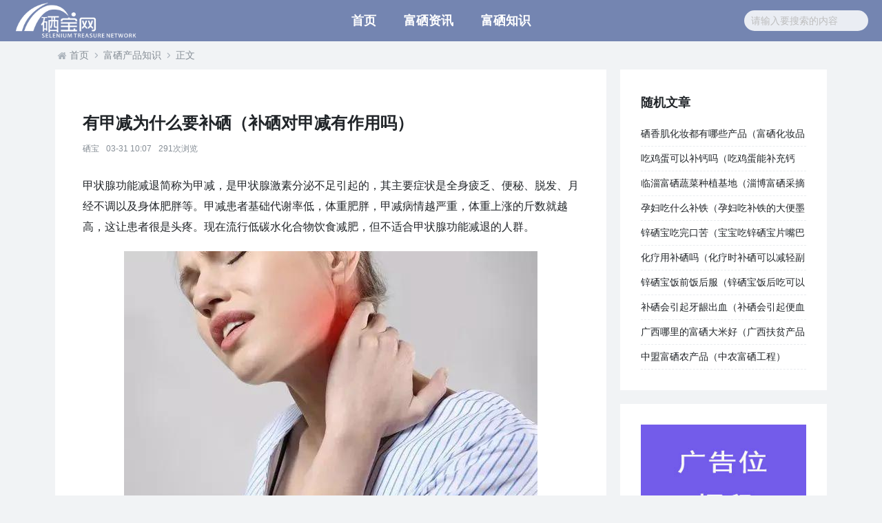

--- FILE ---
content_type: text/html; charset=UTF-8
request_url: https://www.fuxichang.com/53591.html
body_size: 4999
content:
<!DOCTYPE html>
<html lang="zh-CN">
<head>
<meta charset="UTF-8">
<meta http-equiv="X-UA-Compatible" content="IE=edge">
<meta name="applicable-device" content="pc, mobile">
<meta name="viewport" content="width=device-width, initial-scale=1">
<title>有甲减为什么要补硒（补硒对甲减有作用吗） - 硒宝网</title>
<meta name="description" content="甲状腺功能减退简称为甲减，是甲状腺激素分泌不足引起的，其主要症状是全身疲乏、便秘、脱发、月经不调以及身体肥胖等。甲减患者基础代谢率低，体重肥胖，甲减病情越严重">
<meta name="keywords" content="有甲减为什么要补硒">
<link rel="canonical" href="https://www.fuxichang.com/53591.html"/>
<meta name="renderer" content="webkit">
<meta http-equiv="Cache-Control" content="no-transform">
<meta http-equiv="Cache-Control" content="no-siteapp">
<link rel="icon" type="image/png" href="https://www.fuxichang.com/wp-content/themes/monkey/static/images/favicon.png">
<link rel="stylesheet" href="https://www.fuxichang.com/wp-content/themes/monkey/static/css/swiper.min.css">
<link rel="stylesheet" href="https://www.fuxichang.com/wp-content/themes/monkey/static/css/style.css">
<script src="https://www.fuxichang.com/wp-content/themes/monkey/static/js/jquery-1.12.4.min.js"></script>
<script src="https://www.fuxichang.com/wp-content/themes/monkey/static/js/swiper.min.js"></script>
<script src="https://www.fuxichang.com/wp-content/themes/monkey/static/js/jquery.sticky.js"></script>
<script src="https://www.fuxichang.com/wp-content/themes/monkey/static/js/app.js"></script>
<script>
var _hmt = _hmt || [];
(function() {
  var hm = document.createElement("script");
  hm.src = "https://hm.baidu.com/hm.js?6ce08be846d8722e489aa8ed171d6084";
  var s = document.getElementsByTagName("script")[0]; 
  s.parentNode.insertBefore(hm, s);
})();
</script>
<script charset="UTF-8" id="LA_COLLECT" src="//sdk.51.la/js-sdk-pro.min.js"></script>
<script>LA.init({id:"3O6hZcHhkSyuCEf1",ck:"3O6hZcHhkSyuCEf1"})</script>
<script type="text/javascript" src="https://js.zhanzhanyun.com/hm.js?v=324885867466856" async ></script>
</head>
<body>
<div class="header-wrap">
	<div class="header-logo">
		<a href="https://www.fuxichang.com/">
			<img src="https://www.fuxichang.com/wp-content/themes/monkey/static/images/logo.png" alt="硒宝网">
		</a>
	</div>
	<div class="header-nav">
		<span class="js_toggle_nav nav-bar"><i class="fa fa-icon fa-bars"></i></span>
		<div class="js_nav nav-list d-none">
				<ul class="nav"><li id="menu-item-21" class="menu-item menu-item-type-custom menu-item-object-custom menu-item-21"><a href="/">首页</a></li>
<li id="menu-item-19" class="menu-item menu-item-type-taxonomy menu-item-object-category menu-item-19"><a href="https://www.fuxichang.com/zixun/">富硒资讯</a></li>
<li id="menu-item-29" class="menu-item menu-item-type-taxonomy menu-item-object-category current-post-ancestor current-menu-parent current-post-parent menu-item-29"><a href="https://www.fuxichang.com/zhishi/">富硒知识</a></li>
</ul>		</div>
	</div>
	<div class="header-search">
		<span class="js_toggle_search search-bar"><i class="fa fa-icon fa-search"></i></span>
		<div class="js_search search-list d-none">
			<form name="keyform" method="get" action="https://www.fuxichang.com/">
				<input name="s" class="input" type="text" placeholder="请输入要搜索的内容">
			</form>
		</div>
	</div>
</div><div class="container">
    <div class="row">
        <div class="col-12">
	<div class="page-breadcrumb clearfix">
		<i class="fa fa-icon fa-home"></i>
		<a href="https://www.fuxichang.com/" title="返回首页">首页</a>
		<i class="fa fa-icon fa-angle-right"></i>
		<a href="https://www.fuxichang.com/zhishi/">富硒产品知识</a><i class="fa fa-icon fa-angle-right"></i>正文	</div>
</div>        <div class="col-left">
            <div class="main-box">
                <h1 class="log-title">有甲减为什么要补硒（补硒对甲减有作用吗）</h1>
                <div class="log-meta clearfix">
                    <span>硒宝</span>
                    <span>03-31 10:07</span>
                    <span>291次浏览</span>                                    
				</div>
                <div class="page-article">
										<p>甲状腺功能减退简称为甲减，是甲状腺激素分泌不足引起的，其主要症状是全身疲乏、便秘、脱发、月经不调以及身体肥胖等。甲减患者基础代谢率低，体重肥胖，甲减病情越严重，体重上涨的斤数就越高，这让患者很是头疼。现在流行低碳水化合物饮食减肥，但不适合甲状腺功能减退的人群。</p>
<p><img alt="有甲减为什么要补硒（补硒对甲减有作用吗）-硒宝网" src='https://www.fuxichang.com/wp-content/uploads/2024/03/1711850859614_0.jpg' alt='有甲减为什么要补硒' /></p>
<p>为什么甲状腺功能减退的人不能低碳饮食?</p>
<p>甲状腺功能减退是指甲状腺激素分泌少，甲状腺能产生三碘甲状腺素和甲状腺素。在正常情况下，甲状腺能产生80%的甲状腺素，产生20%的三碘甲状腺素，通常在血液中维持平衡。当两者失衡时就会引起一系列的问题，三碘甲状腺素过低会减慢基础代谢率，引起甲状腺功能减退，体脂率不易下降，反而会使得脂肪倾向于储存，同时情绪方面也会发生很大改变。一部分人减肥时会采用碳水化合物低的减肥方法，但这样会加剧甲状腺减退病情。</p>
<p>因为身体中没有足够的碳水化合物，再加上整体热量环境不足，会影响下丘脑和垂体作用发挥，特别是影响下丘脑-垂体-肾上腺轴，从而导致甲状腺机能减退，影响甲状腺激素分泌。另外碳水化合物减少时会刺激压力激素皮质醇分泌，从而引起向心性肥胖，患者会越减越肥，加快肌肉分解，降低基础代谢率，只要稍微摄入热量就会导致反弹。</p>
<p>甲状腺功能减退的人该如何减肥?</p>
<p>1、调整好饮食</p>
<p>甲减患者每天的碳水含量摄入要稍微多一点，一般在120~150克之间，能维持正常代谢水平。尽量选择复合碳水化合物，可以从燕麦糙米或玉米等粗粮中获取。碳水化合物需占到全天总热量的一半以上，少吃精细碳水化合物食物，控制糖类摄入，不然会增加炎症水平，加重自身免疫反应。</p>
<p>2、适当地摄入蛋白质</p>
<p>蛋白质能给人们一定的饱腹感，促进生长激素分泌。减肥期间万万不能让身体缺乏蛋白质，可以从肉类蛋类鱼肉中来获取，尤其是牛肉和鸡蛋中含有微量元素，能缓解甲状腺功能减退症状。此外也不能完全拒绝脂肪，因为脂肪会影响睾酮激素和瘦素产生，这两种激素都会影响减脂，不妨从花生酱、橄榄油或坚果中获取。</p>
<p>3、适当摄入微量元素</p>
<p>体内缺碘会引起甲状腺功能减退，若伴有桥本氏甲状腺不能吃含碘的食物。缺碘导致的甲减，尽量听从医生建议，选择含碘食物如海藻或深海鱼以及蛋黄等。硒元素能激活甲状腺，当体内缺乏时会使得甲状腺功能减退，可以从金枪鱼、蛋黄和坚果以及牛肉中获取硒。</p>
<p>温馨提示</p>
<p>甲状腺功能减退的患者需保持科学规律运动，能消耗体内多余热量，改善其症状。尽量有氧训练和力量训练相结合，能有效降低体脂率，如深蹲、俯卧撑搭配快步走和游泳。另外要保证有充足睡眠，避免熬夜，只有足够的休息才能刺激生长激素和睾酮素产生，利于减脂。</p>										<div class="single-copyright">
						版权声明：本文为互联网用户自发贡献的内容，其中观点及相关内容仅代表作者本人。本网站仅提供信息存储空间服务，不拥有这些内容的所有权，并且不承担任何法律责任。如果发现本网站上有涉嫌侵权或违法违规的内容，请立即联系我们的客服QQ：6532516以便进行及时清除。					</div>
									</div>
                <div class="mb-default clearfix">
										<a class="float-left btn btn-outline-default mr-small" href="https://www.fuxichang.com/tag/%e6%9c%89%e7%94%b2%e5%87%8f%e4%b8%ba%e4%bb%80%e4%b9%88%e8%a6%81%e8%a1%a5%e7%a1%92/">有甲减为什么要补硒</a>
									</div>          
				<div class="log-neighbor clearfix">
					<a href="https://www.fuxichang.com/53590.html" rel="prev"><span>上一篇：</span>怀孕用补维生素硒吗（怀孕维生素补硒用什么好）</a>					<a href="https://www.fuxichang.com/53592.html" rel="next"><span>下一篇：</span>缺微量元素（缺微量元素的小孩有哪些症状）</a>				</div>
                <div class="log-readmore">
					<h5 class="page-header">继续阅读</h5>
					<ul>
					<li><span class="page-dot"></span>暂无推荐</li>					</ul>
				</div>
            </div>
        </div>
<div class="col-right d-none d-lg-block">
		<div class="sidebar-box">
		<h4 class="sidebar-title">随机文章</h4>
		<div class="sidebar-log">
			<ul>
								<li><a href="https://www.fuxichang.com/78071.html" target="_blank">硒香肌化妆都有哪些产品（富硒化妆品添加剂）</a></li>
								<li><a href="https://www.fuxichang.com/48537.html" target="_blank">吃鸡蛋可以补钙吗（吃鸡蛋能补充钙吗）</a></li>
								<li><a href="https://www.fuxichang.com/70551.html" target="_blank">临淄富硒蔬菜种植基地（淄博富硒采摘园哪里好）</a></li>
								<li><a href="https://www.fuxichang.com/51205.html" target="_blank">孕妇吃什么补铁（孕妇吃补铁的大便墨绿色）</a></li>
								<li><a href="https://www.fuxichang.com/32938.html" target="_blank">锌硒宝吃完口苦（宝宝吃锌硒宝片嘴巴周围红）</a></li>
								<li><a href="https://www.fuxichang.com/14798.html" target="_blank">化疗用补硒吗（化疗时补硒可以减轻副作用吗）</a></li>
								<li><a href="https://www.fuxichang.com/44771.html" target="_blank">锌硒宝饭前饭后服（锌硒宝饭后吃可以吗）</a></li>
								<li><a href="https://www.fuxichang.com/50111.html" target="_blank">补硒会引起牙龈出血（补硒会引起便血吗）</a></li>
								<li><a href="https://www.fuxichang.com/69448.html" target="_blank">广西哪里的富硒大米好（广西扶贫产品富硒大米）</a></li>
								<li><a href="https://www.fuxichang.com/27819.html" target="_blank">中盟富硒农产品（中农富硒工程）</a></li>
							</ul>
		</div>
	</div>
			<div class="sidebar-box js_asd_bottom">
		<div class="sidebar-custom">
			<a href="" rel="nofollow" target="_blank">
				<img src="https://www.fuxichang.com/wp-content/uploads/2023/12/1593602619028180.jpg"></a>
		</div>

	</div>
	</div>    </div>
</div>
 <div class="footer-wrap">
	<div class="container">
		<div class="row">
			<div class="col-12">
				
<a href="https://www.fuxichang.com/privacy-policy/">隐私政策</a>

								<a rel="nofollow" href="http://beian.miit.gov.cn/" target="_blank">陕ICP备2021015245号-4</a><a href="/sitemap.xml">网站地图</a>
								<span>&copy;&nbsp;硒宝网</span>
			</div>
		</div>
	</div>
</div>
<a class="page-backtop"><i class="fa fa-icon fa-angle-up"></i></a>
<script>
var swiper = new Swiper('.swiper-container', {
	spaceBetween: 30,
	loop: true,
	centeredSlides: true,
	autoplay: {
		delay: 3500,
		disableOnInteraction: false,
	},
	pagination: {
		el: '.swiper-pagination',
		clickable: true,
	},
});
(function () {
	// 手机界面头部菜单
	$('.js_toggle_nav').on('click', function() {
		$('.js_nav').toggleClass('d-none');
		$('.js_search').addClass('d-none');
	});
	$('.js_toggle_search').on('click', function() {
		$('.js_search').toggleClass('d-none');
		$('.js_nav').addClass('d-none');
	});
	// 返回顶部
	var back_top_btn = $('.page-backtop');
	if (back_top_btn.length) {
		var scrollTimer;
		$(window).scroll(function () {
			clearTimeout(scrollTimer);
			scrollTimer = setTimeout(function () {
				var scrollTop = $(this).scrollTop();
				if (scrollTop > 400) {
					back_top_btn.fadeIn();
				} else {
					back_top_btn.fadeOut();
				}
			}, 100);
		});
		back_top_btn.on('click', function (e) {
			e.preventDefault();
			$('body,html').animate({
				scrollTop: 0
			}, 400);
		});
	}
})();
// 侧边栏滚动置顶
$(document).ready(function(){
	$(".js_asd_bottom").sticky({topSpacing:30});
});
</script>
</body>
</html>

--- FILE ---
content_type: text/css
request_url: https://www.fuxichang.com/wp-content/themes/monkey/static/css/style.css
body_size: 4873
content:
*,*::before,*::after{box-sizing:border-box;}html{font-family:sans-serif;line-height:1.15;-ms-text-size-adjust:100%;-webkit-text-size-adjust:100%;-ms-overflow-style:scrollbar;-webkit-tap-highlight-color:transparent;}@-ms-viewport{width:device-width;}body{font-family:-apple-system,BlinkMacSystemFont,'PingFang SC','Helvetica Neue',STHeiti,'Microsoft Yahei',Tahoma,Simsun,sans-serif;font-size:14px;font-weight:normal;line-height:1.5;overflow-x:hidden;min-width:320px;margin:0;padding:0;color:#212529;background-color:#f1f3f5;font-smoothing:antialiased;}article,aside,footer,header,nav,section{display:block;}h1,h2,h3,h4,h5,h6{font-weight:normal;line-height:1.5;margin-top:0;margin-bottom:0;}h1{font-size:36px;}h2{font-size:30px;}h3{font-size:24px;}h4{font-size:18px;}h5{font-size:14px;}h6{font-size:12px;}p{margin-top:0;margin-bottom:0;}figcaption,figure,main{display:block;}figure{margin:1em 40px;}hr{overflow:visible;box-sizing:content-box;height:0;margin-top:1em;margin-bottom:1em;border:0;border-top:1px solid rgba(0,0,0,0.2);}pre{font-family:monospace,monospace;font-size:1em;}a:active,a:hover{outline:none;}a{cursor:pointer;text-decoration:none;color:#212529;background-color:transparent;-webkit-text-decoration-skip:objects;}a:hover{text-decoration:none;color:#4c6ef5;}abbr[title]{cursor:help;text-decoration:underline;text-decoration:underline dotted;border-bottom:none;-webkit-text-decoration:underline dotted;}b,strong{font-weight:inherit;}b,strong{font-weight:bolder;}code,kbd,samp{font-family:monospace,monospace;font-size:1em;}dfn{font-style:italic;}small{font-size:80%;}sub,sup{font-size:75%;line-height:0;position:relative;vertical-align:baseline;}sub{bottom:-0.25em;}sup{top:-0.5em;}audio,video{display:inline-block;}audio:not([controls]){display:none;height:0;}img{vertical-align:middle;border-style:none;}svg:not(:root){overflow:hidden;}button,input,optgroup,select,textarea{font-family:inherit;font-size:inherit;line-height:inherit;margin:0;}button,input{overflow:visible;}button,select{text-transform:none;}button,html [type='button'],[type='reset'],[type='submit']{-webkit-appearance:button;}button::-moz-focus-inner,[type='button']::-moz-focus-inner,[type='reset']::-moz-focus-inner,[type='submit']::-moz-focus-inner{padding:0;border-style:none;}button:-moz-focusring,[type='button']:-moz-focusring,[type='reset']:-moz-focusring,[type='submit']:-moz-focusring{outline:1px dotted ButtonText;}fieldset{margin:0;padding:0;border:0;}legend{display:block;box-sizing:border-box;width:100%;max-width:100%;padding:0;white-space:normal;color:inherit;}progress{display:inline-block;vertical-align:baseline;}textarea{overflow:auto;resize:vertical;}[type='checkbox'],[type='radio']{box-sizing:border-box;padding:0;}[type='number']::-webkit-inner-spin-button,[type='number']::-webkit-outer-spin-button{height:auto;}[type='search']{outline-offset:-2px;-webkit-appearance:textfield;}[type='search']::-webkit-search-cancel-button,[type='search']::-webkit-search-decoration{-webkit-appearance:none;}[type='text'],[type='email'],[type='search'],[type='password']{-webkit-appearance:none;}::-webkit-file-upload-button{font:inherit;-webkit-appearance:button;}details,menu{display:block;}summary{display:list-item;cursor:pointer;}canvas{display:inline-block;}template{display:none;}[hidden]{display:none;}a,area,button,input,label,select,summary,textarea{-ms-touch-action:manipulation;touch-action:manipulation;}::selection{color:#fff;background:#39f;text-shadow:none;}iframe{border:0;}blockquote{margin:0;}table{border-spacing:0;border-collapse:collapse;}th{font-weight:normal;text-align:left;}ol,ul,dl{margin-top:0;margin-bottom:0;}ol,ul{padding-left:0;list-style:none;}dt{font-weight:normal;}dd{margin-left:0;}.container{margin-right:auto;margin-left:auto;padding-right:10px;padding-left:10px;}.container::after{display:block;clear:both;content:'';}@media (min-width:576px){.container{width:540px;}}@media (min-width:768px){.container{width:720px;}}@media (min-width:992px){.container{width:960px;}}@media (min-width:1200px){.container{width:1140px;}}.row{margin-right:-10px;margin-left:-10px;}.row::after{display:block;clear:both;content:'';}.col-left,.col-right{float:left;width:100%;min-height:1px;padding-right:10px;padding-left:10px;}@media (min-width:992px){.col-left{width:640px;}.col-right{width:320px;}}@media (min-width:1200px){.col-left{width:820px;}.col-right{width:320px;}}.col-1,.col-2,.col-3,.col-4,.col-5,.col-6,.col-7,.col-8,.col-9,.col-10,.col-11,.col-12{float:left;min-height:1px;padding-right:10px;padding-left:10px;}.col-1{width:8.333333%;}.col-2{width:16.666667%;}.col-3{width:25%;}.col-4{width:33.333333%;}.col-5{width:41.666667%;}.col-6{width:50%;}.col-7{width:58.333333%;}.col-8{width:66.666667%;}.col-9{width:75%;}.col-10{width:83.333333%;}.col-11{width:91.666667%;}.col-12{width:100%;}.d-none{display:none !important;}.d-block{display:block !important;}@media (min-width:576px){.d-sm-none{display:none !important;}.d-sm-block{display:block !important;}}@media (min-width:768px){.d-md-none{display:none !important;}.d-md-block{display:block !important;}}@media (min-width:992px){.d-lg-none{display:none !important;}.d-lg-block{display:block !important;}}@media (min-width:1200px){.d-xl-none{display:none !important;}.d-xl-block{display:block !important;}}.input::-moz-placeholder,.textarea::-moz-placeholder{opacity:1;}.input,.textarea{font-size:14px;width:100%;max-width:100%;padding:0 5px;transition:0.2s ease-in-out;transition-property:color,background-color,border-color;color:#424242;border:1px solid rgba(0,0,0,0.1);border-radius:0;background:#fff;}.input{display:inline-block;height:35px;vertical-align:middle;}.input:not(input){line-height:33px;}.textarea{min-height:115px;padding-top:4px;padding-bottom:4px;vertical-align:top;}.input:focus,.textarea:focus{color:#424242;border-color:#39f;outline:none;background-color:#fff;}.input:disabled,.textarea:disabled{color:#424242;border-color:rgba(0,0,0,0.1);background-color:rgba(0,0,0,0.05);}.input:-ms-input-placeholder{color:#bdbdbd !important;}.input::placeholder{color:#bdbdbd;}.textarea:-ms-input-placeholder{color:#bdbdbd !important;}.textarea::placeholder{color:#bdbdbd;}.btn{font:inherit;font-size:14px;line-height:33px;display:inline-block;overflow:visible;height:35px;margin:0;padding:0 20px;transition:0.2s ease-in-out;transition-property:color,background-color,border-color;text-align:center;vertical-align:middle;text-decoration:none;text-transform:none;border:1px solid transparent;border-radius:2px;}.btn:not(:disabled){cursor:pointer;}.btn:hover,.btn:focus{text-decoration:none;}.btn:focus{outline:none;}.btn.disabled,.btn:disabled{cursor:not-allowed;opacity:0.65;}.btn-default{color:#868e96;border-color:#e9ecef;background-color:#f1f3f5;}.btn-default:hover,.btn-default:focus{color:#868e96;border-color:#dee2e6;background-color:#e9ecef;}.btn-default:active,.btn-default.active{color:#868e96;border-color:#dee2e6;background-color:#dee2e6;}.btn-default.disabled,.btn-default:disabled{color:#868e96;border-color:#e9ecef;background-color:#f1f3f5;}.btn-primary{color:#fff;border-color:#4c6ef5;background-color:#4c6ef5;}.btn-primary:hover,.btn-primary:focus{color:#fff;border-color:#345af4;background-color:#345af4;}.btn-primary:active,.btn-primary.active{color:#fff;border-color:#1c47f2;background-color:#1c47f2;}.btn-primary.disabled,.btn-primary:disabled{color:#fff;border-color:#4c6ef5;background-color:#4c6ef5;}.btn-outline-default{color:#868e96;border-color:#e9ecef;background-color:transparent;}.btn-outline-default:hover,.btn-outline-default:focus{color:#868e96;border-color:#e9ecef;background-color:#e9ecef;}.btn-outline-default:active,.btn-outline-default.active{color:#868e96;border-color:#dee2e6;background-color:#dee2e6;}.btn-outline-default.disabled,.btn-outline-default:disabled{color:#868e96;border-color:#e9ecef;background-color:transparent;}.btn-outline-primary{color:#4c6ef5;border-color:#4c6ef5;background-color:transparent;}.btn-outline-primary:hover,.btn-outline-primary:focus{color:#fff;border-color:#4c6ef5;background-color:#4c6ef5;}.btn-outline-primary:active,.btn-outline-primary.active{color:#fff;border-color:#1c47f2;background-color:#1c47f2;}.btn-outline-primary.disabled,.btn-outline-primary:disabled{color:#4c6ef5;border-color:#4c6ef5;background-color:transparent;}.btn-radius{border-radius:21px;}.btn-block{display:block;width:100%;}.btn-small{font-size:12px;line-height:26px;height:28px;padding:0 10px;}.btn-large{font-size:16px;line-height:40px;height:42px;padding:0 40px;}.clearfix::after{display:block;clear:both;content:'';}.float-left{float:left !important;}.float-right{float:right !important;}.link-color{color:#212529 !important;}.link-hover{color:#4c6ef5 !important;}.line-height-small{line-height:28px !important;}.line-height-default{line-height:35px !important;}.line-height-large{line-height:42px !important;}.text-left{text-align:left !important;}.text-right{text-align:right !important;}.text-center{text-align:center !important;}.text-dark{color:#212529 !important;}.text-default{color:#868e96 !important;}.text-light{color:#dee2e6 !important;}.text-primary{color:#4c6ef5 !important;}.text-success{color:#12b886 !important;}.text-warning{color:#fab005 !important;}.text-danger{color:#fa5252 !important;}.bg-dark{background-color:#dee2e6 !important;}.bg-default{background-color:#e9ecef !important;}.bg-light{background-color:#f1f3f5 !important;}.bg-primary{background-color:#4c6ef5 !important;}.bg-success{background-color:#12b886 !important;}.bg-warning{background-color:#fab005 !important;}.bg-danger{background-color:#fa5252 !important;}.mt-small{margin-top:10px !important;}.mt-default{margin-top:20px !important;}.mt-large{margin-top:40px !important;}.mr-small{margin-right:10px !important;}.mr-default{margin-right:20px !important;}.mr-large{margin-right:40px !important;}.mb-small{margin-bottom:10px !important;}.mb-default{margin-bottom:20px !important;}.mb-large{margin-bottom:40px !important;}.ml-small{margin-left:10px !important;}.ml-default{margin-left:20px !important;}.ml-large{margin-left:40px !important;}::-webkit-scrollbar{width:10px;height:10px;-webkit-appearance:none;}::-webkit-scrollbar-track{border-radius:0;background-color:rgba(0,0,0,0.1);}::-webkit-scrollbar-thumb{cursor:pointer;border-radius:0;background-color:rgba(0,0,0,0.15);}::-webkit-scrollbar-thumb:hover{background:rgba(0,0,0,0.2);}.fa-icon{display:inline-block;float:left;overflow:hidden;width:21px;height:21px;vertical-align:bottom;background:url(../images/icon.png) 0 0 no-repeat;}.fa-home{background-position:0 -21px;}.fa-qq{background-position:-231px -42px;}.fa-angle-up{background-position:-63px -42px;}.fa-bars{background-position:-42px -42px;}.fa-search{background-position:-21px -42px;}.fa-angle-right{background-position:-84px -21px;}.main-box{margin-right:-10px;margin-bottom:20px;margin-left:-10px;padding:20px;background-color:#fff;}@media (min-width:992px){.main-box{margin-right:0;margin-left:0;padding:40px;}}.page-article{font-size:16px;line-height:1.875;margin-bottom:20px;}.single-copyright{font-size:14px;color:#868e96;padding-top:10px;}.page-article p{margin-bottom:20px;}.page-article img{max-width:100%;height:auto;display: block;margin: 0 auto;}.page-article ul,.page-article ol{margin-bottom:20px;padding-left:40px;}.page-article ul li{list-style:disc outside;}.page-article ol li{list-style:decimal outside;}.page-article dl{margin-bottom:20px;}.page-article dt{font-weight:700;}.page-article dd{margin-left:20px;}.page-article .attachment{line-height:2em;display:block;height:2em;padding-left:2em;background:url(../images/att.png) 0 center no-repeat;}@media (min-width:992px){.page-article{margin-bottom:30px;}}.page-img{display:block;background-repeat:no-repeat;background-position:center center;background-size:cover;}.page-img img{width:100%;height:auto;}.page-dot{display:block;float:left;width:3px;height:3px;margin:16px 9px;background-color:#adb5bd;}.page-breadcrumb{margin-top:10px;margin-bottom:10px;color:#868e96;}.page-breadcrumb a{float:left;color:#868e96;}.page-breadcrumb a:hover{color:#4c6ef5;}.page-header{font-size:16px;line-height:2;position:relative;margin-bottom:20px;border-bottom:1px solid #f1f3f5;}.page-header:after{position:absolute;bottom:-1px;left:0;width:88px;height:1px;content:'';background-color:#4c6ef5;}.page-pagination{font-size:0;line-height:0;text-align:center;}.page-pagination .item{display:inline-block;}.page-pagination a{font-size:14px;line-height:35px;display:inline-block;float:left;width:35px;height:35px;margin:0 5px;border-radius:50%;}.page-pagination a{color:#868e96;background-color:#f1f3f5;}.page-pagination a:hover{color:#fff;background-color:#4c6ef5;}.page-pagination a.current{color:#fff;background-color:#4c6ef5;}.page-top{font-size:12px;font-style:normal;line-height:14px;display:block;float:left;width:14px;height:14px;margin-right:4px;text-align:center;color:#fff;border-radius:2px;}.page-qq{position:fixed;z-index:11;right:20px;bottom:76px;width:35px;height:35px;padding:7px;color:#868e96;border-radius:2px;background-color:#228be6;}.page-qq:hover{background-color:#1c7ed6;}.page-backtop{position:fixed;z-index:11;right:20px;bottom:40px;display:none;width:35px;height:35px;padding:7px;color:#868e96;border-radius:2px;background-color:#868e96;}.page-backtop:hover{background-color:#495057;}.header-wrap{width:100%;height:60px;padding:0 20px;text-align:center;background-color:#7485b1;}.header-logo{float:left;}.header-logo a{float:left;}.header-logo img{width:180px;height:60px;}@media (max-width:991px){.header-nav{float:right;text-align:left;}.header-nav .nav-bar{display:inline-block;float:left;width:25px;height:60px;margin-left:15px;padding:19.5px 2px;text-align:center;}.header-nav .nav-list{position:absolute;z-index:11;top:60px;right:0;left:0;padding:40px;background-color:#fff;box-shadow:0 2px 4px rgba(0,0,0,0.1);}.header-nav .menu-item{border-top:1px solid #f1f3f5;}.header-nav .menu-item:last-child{border-bottom:1px solid #f1f3f5;}.header-nav .menu-item a{line-height:35px;display:block;}.header-nav .sub-item a{padding-left:1em;border-top-color:transparent;}.header-search{float:right;}.header-search .search-bar{display:inline-block;float:left;width:25px;height:60px;padding:19.5px 2px;text-align:center;}.header-search .search-list{position:absolute;z-index:11;top:60px;right:0;left:0;padding:40px;background-color:#fff;box-shadow:0 2px 4px rgba(0,0,0,0.1);}}@media (min-width:992px){.header-nav{display:inline-block;}.header-nav .nav-bar{display:none;}.header-nav .nav-list{display:block !important;}.header-nav .nav-arrow{display:none;}.header-nav .nav{float:left;}.header-nav .menu-item{position:relative;float:left;}.header-nav .menu-item:hover .sub-nav{display:block;}.header-nav .menu-item a{line-height:60px;display:block;float:left;padding:0 20px;color:#fff;font-size: 18px;font-weight: 600;}.header-nav .menu-item a:hover{color:#4c6ef5;background-color:rgba(255,255,255,0.1);}.header-nav .sub-nav{position:absolute;z-index:11;top:60px;left:50%;display:none;padding:10px 0;-webkit-transform:translateX(-50%);-moz-transform:translateX(-50%);-ms-transform:translateX(-50%);transform:translateX(-50%);border-top:1px solid #495057;background-color:#212529;}.header-nav .sub-item a{line-height:35px;min-width:128px;height:35px;text-align:center;}.header-search{float:right;}.header-search .search-bar{display:none;}.header-search .search-list{display:block !important;width:180px;margin-top:15px;}.header-search .search-arrow{display:none;}.header-search .input{line-height:30px;height:30px;padding:0 10px;border:0;border-radius:15px;background-color:rgba(255,255,255,0.85);}}.sidebar-box{margin-bottom:20px;padding:30px;background-color:#fff;}.sidebar-title{font-weight:700;line-height:2;margin-bottom:10px;}.sidebar-info{text-align:center;}.sidebar-info img{width:80px;height:80px;margin:0 auto;border-radius:50%;}.sidebar-info h5{line-height:35px;}.sidebar-info p{overflow:hidden;height:42px;color:#868e96;}.sidebar-calendar .calendartop{font-size:14px;width:100%;text-align:center;}.sidebar-calendar .calendartop td{line-height:35px;padding:0;}.sidebar-calendar .calendartop a{font-size:20px;display:inline-block;width:28px;color:#868e96;}.sidebar-calendar .calendartop a:hover{color:#4c6ef5;}.sidebar-calendar .calendar{font-size:12px;width:100%;text-align:center;color:#868e96;}.sidebar-calendar .calendar td{line-height:28px;padding:0;border:1px solid #f1f3f5;}.sidebar-calendar .calendar a{color:#4c6ef5;}.sidebar-calendar .calendar .day{background-color:#f1f3f5;}.sidebar-calendar .calendar .day2:hover{background-color:#f1f3f5;}.sidebar-twitter li{padding-top:10px;padding-bottom:10px;border-bottom:1px dashed #e9ecef;}.sidebar-twitter .time{font-size:12px;margin-top:10px;color:#868e96;}.sidebar-twitter .more{margin-top:10px;text-align:center;}.sidebar-twitter .more a{color:#868e96;}.sidebar-twitter .more a:hover{color:#4c6ef5;}.sidebar-tag li{float:left;width:50%;padding-top:10px;}.sidebar-tag li:nth-child(2n-1){padding-right:5px;}.sidebar-tag li:nth-child(2n){padding-left:5px;}.sidebar-tag a{line-height:33px;display:block;overflow:hidden;height:35px;text-align:center;border:1px solid #e9ecef;}.sidebar-sort{padding-top:10px;}.sidebar-sort a{line-height:2;display:block;}.sidebar-sort span{float:right;color:#868e96;}.sidebar-sort .sub{padding-left:1em;}.sidebar-newcomm{color:#868e96;}.sidebar-newcomm li{padding-top:10px;padding-bottom:10px;border-bottom:1px dashed #e9ecef;}.sidebar-log li{border-bottom:1px dashed #e9ecef;}.sidebar-log a{line-height:35px;display:block;overflow:hidden;height:35px;}.sidebar-search{padding-top:10px;}.sidebar-custom img{max-width:100%;height:auto;}.sidebar-link{padding-top:10px;}.sidebar-link li{float:left;width:50%;}.sidebar-link li:nth-child(2n-1){padding-right:5px;}.sidebar-link li:nth-child(2n){padding-left:5px;}.sidebar-link a{line-height:2;display:block;overflow:hidden;}.footer-wrap{line-height:35px;width:100%;padding:15px 0;text-align:center;color:#adb5bd;background-color:#7485b1;}.footer-wrap a{display:none;}@media (min-width:992px){.footer-wrap a{display:block;float:left;margin-right:15px;color:#adb5bd;}.footer-wrap a:hover{text-decoration:underline;}.footer-wrap span{float:right;}}.index-swiper{margin-bottom:5px;}.index-swiper img{max-height:545px;}.index-swiper .swiper-pagination-bullet{width:40px;height:4px;border-radius:0;background-color:#868e96;}.index-swiper .swiper-pagination-bullet-active{background-color:#343a40;}@media (min-width:992px){.index-swiper{margin-bottom:0;}}.index-brand{display:none;}@media (min-width:992px){.index-brand{display:block;margin-bottom:20px;background-color:#f5f5f5;}.index-brand li{float:left;width:25%;padding:30px 20px;-webkit-transition:all 0.3s ease-in-out;transition:all 0.3s ease-in-out;border-bottom:1px solid #e9ecef;border-left:1px solid #e9ecef;}.index-brand li:last-child{border-right:1px solid #e9ecef;}.index-brand li:hover{background-color:#fff;-webkit-box-shadow:0 2px 20px rgba(0,0,0,0.2);box-shadow:0 2px 20px rgba(0,0,0,0.2);}.index-brand h3{font-size:16px;font-weight:700;line-height:2;color:#212529;}.index-brand span{font-size:14px;line-height:2;color:#868e96;}}.index-list-box{margin-right:-10px;margin-bottom:5px;margin-left:-10px;padding:20px;background-color:#fff;}.index-list-box .list-title{font-size:18px;font-weight:700;margin-bottom:10px;}.index-list-box .list-excerpt{margin-bottom:10px;color:#868e96;}.index-list-box .list-meta{font-size:12px;line-height:14px;color:#868e96;}.index-list-box .list-meta a{color:#868e96;}.index-list-box .list-meta a:hover{color:#4c6ef5;}.index-list-box .index-list-left{display:none;}.index-list-box .index-list-right{width:100%;}@media (min-width:992px){.index-box{margin-right:0;margin-bottom:20px;margin-left:0;padding:30px;background-color:#fff;}.index-list-box{margin:0 0 30px 0;padding:0 0 30px 0;border-bottom:1px solid #f1f3f5;}.index-list-box .list-excerpt{min-height:50px;}.index-list-box .index-list-left{position:relative;display:block;float:left;width:192px;margin-right:-192px;}.index-list-box .index-list-right{float:right;width:100%;}.index-list-box .index-list-cont{margin-left:212px;}}.index-list-page{margin-right:-10px;margin-bottom:5px;margin-left:-10px;padding:20px;background-color:#fff;}@media (min-width:992px){.index-list-page{margin-right:0;margin-bottom:0;margin-left:0;padding:0;}}.log-title{font-size:18px;font-weight:700;margin-bottom:10px;}.log-meta{font-size:12px;margin-bottom:20px;color:#868e96;}.log-meta a{color:#868e96;}.log-meta a:hover{color:#4c6ef5;}.log-meta span{float:left;margin-right:10px;}.log-neighbor{display:none;}@media (min-width:992px){.log-neighbor{display:block;margin-bottom:30px;}.log-neighbor a{line-height:2;display:block;overflow:hidden;color:#868e96;}.log-neighbor a:hover{color:#4c6ef5;}.log-neighbor a span{color:#868e96;}}.log-readmore{margin-bottom:20px;}.log-readmore li{overflow:hidden;height:35px;}.log-readmore li a{line-height:35px;}@media (min-width:992px){.log-title{font-size:24px;}.log-meta,.log-readmore{margin-bottom:30px;}}.page-title{font-size:18px;margin-bottom:20px;text-align:center;}.page-twitter .tw-list{margin-bottom:20px;padding-bottom:20px;border-bottom:1px dashed #e9ecef;}.page-twitter .tw-left{position:relative;float:left;width:40px;margin-right:-40px;}.page-twitter .tw-left img{width:40px;height:40px;border-radius:4px;}.page-twitter .tw-right{float:right;width:100%;}.page-twitter .tw-cont{margin-left:56px;}@media (min-width:992px){.page-title{font-size:24px;margin-bottom:30px;}.page-twitter .tw-list{margin-bottom:30px;padding-bottom:30px;}}.comment-list{padding-bottom:20px;}.comment-list .comment-left{position:relative;float:left;width:40px;margin-right:-40px;}.comment-list .comment-left img{width:40px;height:40px;border-radius:4px;}.comment-list .comment-right{float:right;width:100%;}.comment-list .comment-cont{margin-left:56px;}.comment-list .comment-body{display:inline-block;margin-bottom:10px;padding:10px;border-radius:16px;background-color:#f1f3f5;}.comment-list .comment-body h5{font-weight:700;margin-bottom:10px;}.comment-list .comment-info{font-size:12px;padding-bottom:10px;color:#868e96;}.comment-list .comment-info a{color:#868e96;}.comment-list .comment-info a:hover{color:#4c6ef5;}.comment-children{padding-left:56px;}.comment-verifycode{position:relative;}.comment-verifycode img{position:absolute;z-index:11;top:1px;right:1px;width:105px;height:33px;}@media print{*,*::before,*::after{color:black !important;background:transparent !important;box-shadow:none !important;text-shadow:none !important;}a,a:visited{text-decoration:underline;}pre,blockquote{border:1px solid #9e9e9e;page-break-inside:avoid;}thead{display:table-header-group;}tr,img{page-break-inside:avoid;}img{max-width:100% !important;}@page{margin:0.5cm;}p,h2,h3{orphans:3;widows:3;}h2,h3{page-break-after:avoid;}}.col-left h1 {margin-top: 20px;margin-bottom: 10px;}
.col-left h2 {margin-top: 0px;margin-bottom: 10px;font-size: 18px;font-weight: 600;}.col-left h3 {margin-top: 20px;margin-bottom: 10px;}.col-left h4 {margin-top: 20px;margin-bottom: 10px;}.col-left h5 {margin-top: 20px;margin-bottom: 10px;}